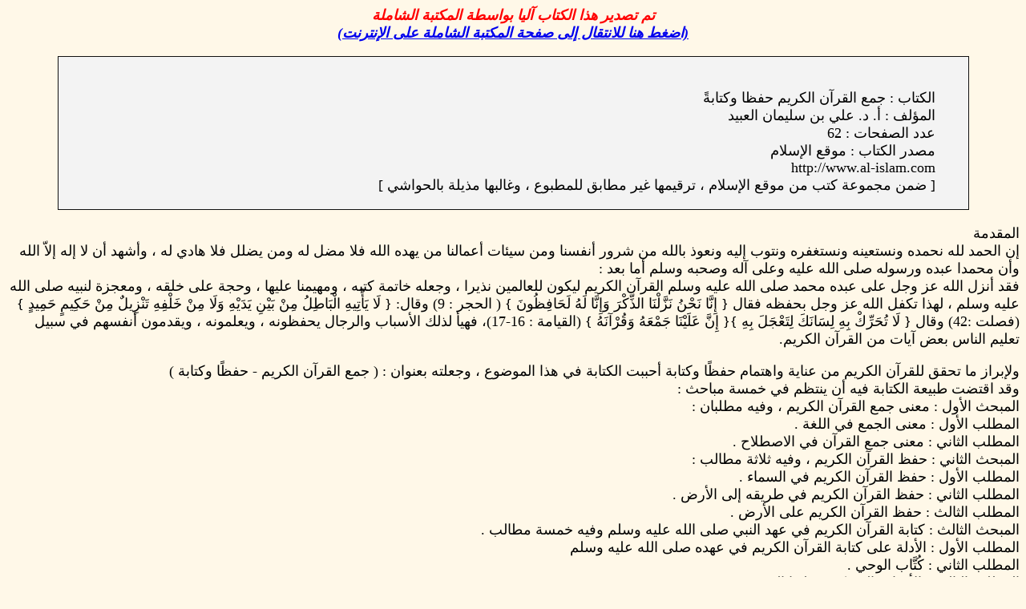

--- FILE ---
content_type: text/html
request_url: https://noor.kalemasawaa.com/books/gam3_book.html
body_size: 70566
content:
<html dir="rtl"><head><title>������� ������� - ��� ������ ������ ���� ������</title><meta name="Maktaba Shamela" contents="http://www.waqfeya.net/shamela"<meta http-equiv="content-type" content="text/html ; charset=windows-1256"<meta http-equiv="content-language" content="ar-sa"></head><body bgcolor="#FFF8E8"><font face="simplified arabic" size="4"><font color ="red"><p align="center"><B><I>�� ����� ��� ������ ���� ������ ������� ������� <br><a target="_blank" href="http://www.waqfeya.net/shamela">(���� ��� �������� ��� ���� ������� ������� ��� ��������)</a></I></B></font></p><table align="center" border=1 bordercolor="#111111" style="border-collapse: collapse" width="90%" bgcolor="#F3F3F3"><tr><td><font face="Simplified arabic" size=4><br><blockquote>������ : ��� ������ ������ ���� �������<br>������ : �. �. ��� �� ������ ������<br>��� ������� : 62<br>���� ������ : ���� �������<br>http://www.al-islam.com<br>[ ��� ������ ��� �� ���� ������� � ������� ��� ����� ������� � ������� ����� �������� ]<p></td></tr></table><p>�������<br>�� ����� ��� ����� �������� �������� ����� ���� ����� ����� �� ���� ������ ��� ����� ������� �� ���� ���� ��� ��� �� ��� ���� ��� ���� �� � ����� �� �� ��� ���� ���� ��� ����� ���� ������ ��� ���� ���� ���� ��� ����� ���� ��� ��� :<br>��� ���� ���� �� ��� ��� ���� ���� ��� ���� ���� ���� ������ ������ ����� �������� ����� � ����� ����� ���� � ������� ����� � ���� ��� ���� � ������ ����� ��� ���� ���� ���� � ���� ���� ���� �� ��� ����� ���� { ������ ������ ���������� ��������� �������� ���� ������������ } ( ����� : 9) ����: { ��� ��������� ���������� ���� ������ �������� ����� ���� �������� ��������� ���� ������� ������� } (���� :42) ���� { ��� ��������� ���� ��������� ���������� ���� }{ ����� ��������� �������� ����������� } (������� : 16-17)� ���� ���� ������� ������� ������� � �������� � ������� ������ �� ���� ����� ����� ��� ���� �� ������ ������.<p>������� �� ���� ������ ������ �� ����� ������� ����� ������ ����� ������� �� ��� ������� � ������ ������ : ( ��� ������ ������ - ����� ������ )<br>��� ����� ����� ������� ��� �� ����� �� ���� ����� :<br>������ ����� : ���� ��� ������ ������ � ���� ������ :<br>������ ����� : ���� ����� �� ����� .<br>������ ������ : ���� ��� ������ �� �������� .<br>������ ������ : ��� ������ ������ � ���� ����� ����� :<br>������ ����� : ��� ������ ������ �� ������ .<br>������ ������ : ��� ������ ������ �� ����� ��� ����� .<br>������ ������ : ��� ������ ������ ��� ����� .<br>������ ������ : ����� ������ ������ �� ��� ����� ��� ���� ���� ���� ���� ���� ����� .<br>������ ����� : ������ ��� ����� ������ ������ �� ���� ��� ���� ���� ����<br>������ ������ : ������� ����� .<br>������ ������ : ������� ���� ��� ����� ����� .<br>������ ������ : ����� ���� ��� ����� ������ ������ �� ���� ��� ���� ���� ���� .<br>������ ������ : ����� �� ��� ��� ������ ������ �� ���� ���� �� ���� ��� ���� ���� ���� .<p>������ ������ : ��� ������ ������ �� ��� ��� ��� ������ ��� ���� ��� ���� ���� ����� .<br>������ ����� : ����� ������� ������� ������ .<br>������ ������ : ��� ���� ��� ��� �� ��� ��� ��� ���� ����� ���� ������ .<br>������ ������ : ��� ��� ������ ������ �� ��� ��� ��� ������ ��� ���� ��� .<br>������ ������ : ��� ������ ��� �� ���� ��� ���� ��� .<br>������ ������ : ���� ��� ������ ������ �� ��� ��� ��� ������ ��� ���� ��� .<br>������ ������: ��� ��� ������ ������ �� ��� ��� ��� ������ ��� ���� ��� .<br>������ ������ : ���� ��� ������ ������ �� ��� ��� ��� ������ ��� ���� ��� .<br>������ ������ : ������ ������� .<br>������ ������ : ��� ��� ������ .<br>������ ������ : ��� ������ ������ �� ��� ����� �� ���� ��� ���� ��� ���� ��� ����� .<br>������ ����� : ���� ����� .<br>������ ������ : ��� ��� ������ �� ��� ����� �� ���� ��� ���� ��� .<br>������ ������ : ���� ��� ������ ������ �� ��� ����� ��� ���� ��� .<br>������ ������ : ��� ����� �� ���� ������� �������� .<br>������ ������ : ��� ������ �������� ������ � ���� ������� �� ��� .<p>������ ������ : ��� ��� ������� .<br>����� ���� �� ����� ������ ����� ������ � ��� ���� �� � ��� ���� �� ������� ������ �������� � ���� ���� ���� ��� ����� ���� ���� ��� ����� ���� .<br>��� �� ������ ������<p>������ �����<br>���� ��� ������ ������<br>������ ����� : ���� ����� �� ����� .<br>������� : ���� ����� &quot;�����&quot; � ���� : ��� ����� ����� ���� .<br>��� ������� ������� ��� 393�� : ( ������ ������ : ����� ����� � �������� : ���� ������ �� ���� ����� ��� �� ���� ������ ������ ) (1)<br>���� ������ ��������� ������� ��� 502�� : ( ����� : �� ����� ������ ������ �� ��� � ���� : ����� ������ ) (2)<br>���� ��� ����� ������� ��� 711�� : ( ������ ������ �� �� ����� ����� ���� � ������� ����� : ����� �� �� ���� � ����� ����� : ��� ��� �� �� ���� ����� � ������� ����� : ������� ���� �� ���� ����� ) (3)<br>���� ������� ����� ������� ��� 817�� : ( ����� : ����� ������������ ) (4)<br>������ �� ��� ������� �� ������ ���� &quot;�����&quot; ��� ��� ����� ��������� �������� � ��� ������� ���� ����� �������� �������� �� .<br>_________<br>(1) ������ ������� �3 - � 1199 ���� ���ڻ<br>(2) �������� ������ � 96 .<br>(3) ���� ����� ���� ����� �8 - � 53 ���� ���ڻ<br>(4) ����� ������� ������ �1 � 528 ���� ���ڻ .<p>������ ������ : ���� ��� ������ �� �������� .<br>��� ������ ������ ���� �� ���� ������ ��� ������ :<br>������ : ���� ����� ���� �� ������ �� ��� ��� � ���� �� ���� ����� { ����� ��������� �������� ����������� } (�������: 17) �� : ���� �� ���� � ������ ������ �� ����� (1) ��� ��� � �� ��� ���� �� ���� - ��� ���� ��� - ��� ��� : &quot; ����� ������ ������ ����� �� ���� � ���� ���� ���� ��� ���� ���� ����: ��� ���� �� ���� ���� ������ ��� ����� � ������ �� ��ѡ ����: ���� ������ �� ���� ������ ��� : ������ �� ���� � ��� : ���� ������ �� ���� ������� ���: ������ �� ��ڡ ���: ���� ������ �� ���� ������ ���� � (2) ����� ���� : ���� ������ �� : ����� �� ��� ��� .<br>���� ����� : &quot; ������� ������ &quot; �� : ����� .<br>������ : ���� ����� ������ � ���� �� �� ��� �� ������ ���� ����� ������� �� ��� ��� ������ ������ �� ��� ��� ��� ������ - ��� ���� ��� - ���� ��� ��� :<br>��� ��� �� ������ ���� ��� - ��� ���� ����� : ( ���� ��� �� ���� ���� ������ )<br>_________<br>(1) ���� ������ �6 - � 269 .<br>(2) ������ ����� ��� ���� �� ���� ����� ������ � ��� �� �� ����� ���� ������ � ��� ��� ���� �1 - � 428 .<p>���� ��� ��� ������ ���� �� ���� - ��� ���� ����� : ( ����� ������ ������ ) �� : ����� ��� .<br>���� ��� �� ���� - ��� ���� ��� - : ( ������ ������ ����� �� ����� ������� ����� ������ ) (1)<br>���� ����� ��� ���� ����� ������ ������ � ����� ���� ���� ����� ����� ��� �������� :<br>����� : ������ .<br>������ : ������ .<br>������ ����� ( ������ ) ����� ��� ���� �� ���� ������ ����� � ��� ����� �� ������ . ������� : ��� ���� �� ����� &quot;���&quot; ����� ��� � ��� ����� ������� � ��� ��� ��� ���� �� ��� { ����� �������� ������������ ���� ������ ���� ������� �������� �������� } (�� :114) ��: �� ���� ������ ������ ��� �� ����� ����� �� ������ . ����� ����� { ����� ������� ��������� ����� ���������� } (������� : 78 ) �� : ����� ������ �� ��� ����� ������ �������� ������� ���.<br>_________<br>(1) ������ ����� ������� �� ���� ����� ������ � ��� ��� ������ . ���� ������� �6 - � 98<p>��� �������� (1) ������ �� ��� ����� : ( ���� : ���� ������ � ��� �� &quot;�������&quot; �� ������ � ����� ������� ������� � ���� ���� ����� { ����� ��������� �������� ����������� }{ ������� ����������� ���������� ��������� } (�������: 17 �18) �� : ������ � ������� : ����� ���� ������ . ���� ���� ��� ���� �� ���� ���� ����� �� ���� ��� ���� ����� :<br>������� ������ ������ ������ �� ... ��������� ������ ������ ������<br>(2) �� : ����� . ����� : ��� ����� � ��� ��� � ���� ����� ������ (3)<br>������ ������ (������) ����� ��� ���� �� ���� ������ ������ ��� ����� �� �����ѡ ������� �� ����� ���ѡ �� ��� ������� ��� �����. (4)<br>��� ������� ������� ��� 643�� &quot; ��� ������ - �� ������ - �����ȡ ��� ���� � ��� �������� ����� ���� : ��� ��� ��� ������ ����� ��� ��� � �������� ��� ���� � �� : ������� (5) .<br>���� ������� ���� ���� : ���� �� ������ ����� ���� ����� ������� � ��� ���� �� ������ ����� ���� ����� �������� � ����� ��������� �� ����� ����� ������� ������ ���� .<br>_________<br>(1) �� ��� �� ���� ��������� ���� ���� ������� ��� ��� ��� 207�� � ���� �������� 7: 56<br>(2) ������ : ���� ����� ������ ���� � ���� ����� ���� � 469 .<br>(3) ���� ���� �� ���� ��� ����� ������ �. ����� � 45 .<br>(4) ���� �������� � 423 .<br>(5) ���� ������ �1 � 28 .<p>��� ������ ����� ������� ����� ��� �� �� ��� ������� ����� �� ������ �� �� ���� ���� � ���� ��� ��� ���� �� ������ ������� ����� ... ��� ��� ��� ���� ���� ��� ����� ����� ������ ���� �� ������� � ������� ����� ���� ��� ��� � ��� ����� ���� ��� ����� ��� ��� � ��� ��� ��� ������ ���� ��� ����� �� �� ��� ������ �������� ������ ��������. (1)<br>_________<br>(1) ����� ������ � 12� 13<p>���� ����� �������� �� ���� ������ �� ����� ��� ������ ������ ��� ������ ���� ����� ��� ������ ������ �� ��� ����� ��� ���� ���� ���� ����� �� ��� ��� ��� ������ ��� ���� ��� � ����� �� ��� ����� �� ���� ��� ���� ��� � ������� ������ ����� ������ � ������ ����� ����� �������� ��� �� ��� ����� ��� ���� �� ��� ����� ��� ���� ���� ���� ���� �� ���� �� ��� ��� ������� ��� ������� �������� ��� ����� . ���� ���� �� ��� ��� ��� ������ ��� ���� ��� ���� �� ����� ������ ������ �� ���� ���� ����� ������ ���� ����� . ���� ���� �� ��� ����� �� ���� ��� ���� ��� ���� �� ��� ������ ���� ��� �� ��� ��� ��� ��� ���� ��� ������ ������ . �������� �������� - �� ��� ���� - ��� ������� �� ������� ������� :<p>������ ������<br>��� ������ ������<br>������ ����� : ��� ������ ������ �� ������ .<br>��� ��� ���� ���� �� ��� ������ �������� ��� �� ��� �� ������ ��� ����� ���� ����� ������ ����� ���� ����� ��� ��� ������� ���� ���� ���� : { ����� �������� ����������� ���������� }{ ��������� �������� ���� ����������� ������� }{ ������� ��������� ������� }{ ��� ������� ��������� }{ ��� ��������� ������ ��������������� }{ ��������� ���� ����� ������������� } ( ������� : 75� 80)<br>���� �� ��� { ��� ������ ����������� }{ ����������� ����������� }{ ��������� �������� }{ ������� �������� } (��� : 13� 16 ). ��� �� ����� ������� � ���� ����� �� ������ � �� ���� ���� ���� �������� �������� � ��� ���� �� ������ ���� �������� ������� � ��� ��� ���� ����� � ��� ����� ��� (1) ��������� �� ��� ��� ������ � ���� ��� ���� ���� � ����� ��� �� �������� �������� � ����� ���� ����� ���� ����� ������ ����� ����� ������ �� ���� ����� { ���� ���� ������� ������� }{ ��� ������ ��������� } ( ������ : 21� 22 ).<br>_________<br>(1) ���� ����� ������ ���� ����� 5 : 587 .<p>������ ������ : ��� ������ ������ �� ����� ��� �����<br>��� ���� �� ��� ������ ������ ��� �� ����� ��� ����� ���� �� ��� ���� � ��� ������� ������� ���� ���� � ��� ���� ��� ���� � ��� ����� { ����� ����������� ���� ������������� }{ ����� ��������� ������ ����� �������������� } (������� : 210� 211 )� ����� ����� ������� ������� ��� �������� (1) �������� �� �������� ���� ���� ����� ����� ���� ���� ������ � ������ ������ �������� �� �������� � ��������� ���� ���� ����� �� ���� ������ ����� .<br>_________<br>(1) ���� ����� ������ 5 : 586 .<p>��� ����� { �������� ��������� ���������� �������������� �������� ������� �������� ��������� }{ �������� ������ �������� ������� ��������� ���������� ������ ���������� ������ ������ ���� �������� ������� }{ �������� ��� ������� ������� ������� ������ ��� ��������� ���� ������� ������ ��������� ������� } (����: 8- 10 ) ���� �� ��� { ��������� ���� ����� ��������� ������� }{ ��� ������������� ����� ��������� ���������� ������������� ���� ����� ������� }{ �������� �������� ������� ������� }{ ������ ���� ������ ����������� ������������ ������� ������� } (������� : 7- 10)<br>��� ��� ���� �� ��� ������ ������ ��� �� ������ � ���� ����� ���ǡ ���� ����� ��� ����� . ��� �� ������ ��� �� ������ ������ :<p>������ ������ : ��� ������ ������ ��� ����� .<br>��� ��� ���� �� ��� ������ ������ ��� ����� ������ ���� ���� ��� ���� ���� ���� ���� ������� ����� ��������� � ����� ��� ��� � ���� �� ��� ���� � ����� ���� ����� �������� ��� ��� ����� ���� :<br>1- ���� ����� { ��� ��������� ���� ��������� ���������� ���� }{ ����� ��������� �������� ����������� }{ ������� ����������� ���������� ��������� }{ ����� ����� ��������� ��������� } (������� : 16 - 19). ���� ��� ���� ���� ���� ��� ���� ������ ���� ����� ������ ����� � ������ �� ��� ��� .<br>* ���� : ��� ���� �� ������ ��� ������ � ������ ����� ������ �����.<br>* ���� ���� ��� ��� ���� ���� ���� �� ����� � �� ����� ��� ��� .<br>* ���� : ���� �� ������ .<br>* ���� : �� ��� ���� .<br>��� ��� ��� - ��� ��� ��� ������� - &quot;��� ��� �� ���� �����&quot; (1) .<br>_________<br>(1) ��� ������ �8 - � 524 .<p>���� ��� �� ����� ��� ������ �� ����� ������� ����� �� ���� �� ��� ����� ��� ��� ���� �� ���� �� ���� ����� { ��� ��������� ���� ��������� } ��� : ���� ��� ���� : &quot;��� ���� ����� ��� ������� ���� � ���� �� : { ��� ��������� ���� ��������� } ������ �� ����������� ��� { ����� ��������� �������� ����������� } �� ����� �� ���� { ����������� } �� ��������� { ������� ����������� } ���� : ������� ���� { ���������� ��������� }{ ����� ����� ��������� ��������� } �� ��������� ��� �����&quot; (1)<br>_________<br>(1) ����� ����� ������� �� ���� ������� � ����� ���� ������� � ��� (�� ����� ���� ������) ���� ������� �6 - �76<p>����� ������� ���� �� ���� �� ��� ����� �� ���� �� ���� �� ��� ���� �� ���� { ��� ��������� ���� ��������� ���������� ���� } ��� : &quot;��� ���� ���� ��� ���� ���� ���� ��� ��� ����� ���� ������ � ���� ��� ���� �� ����� ������ � ����� ���� � ���� ������� ��� ����� ���� ����� ���� �� { ��� �������� �������� ������������ } : { ��� ��������� ���� ��������� ���������� ���� }{ ����� ��������� �������� ����������� } ��� : ����� �� ��������� �� ���� ������ { ������� ����������� ���������� ��������� } ���� ������� ������ { ����� ����� ��������� ��������� } ����� �� ����� ������ . ��� : ���� ��� ���� ����� �������� � ���� ��� �������� ��� ���� ����&quot; (1) .<br>��� ��� ��� ������ ��� ���� ���� ������ ���� ������ : ���� � ����ǡ ����� � ������ � ��� ��� ������ ��� ���� ���� ���� ������ �������� �� ������ � ���� ���� ���� ���� ��� �� ���� ����� ���� �� �� ���� ������ ���� � ������ ��� ����� ����� ��������� .<br>_________<br>(1) ����� ����� ������� �� ���� ������� � ����� ���� ������� � ��� (���� ������ ����� �����) . ���� ������� �6 - �76 � 77 .<p>2- ���� ����� { ������������ ����� ������� } ( ������ : 6) ��� ���� ���� �� ��� ����� ���� ��� ���� ���� ���� ���� ���� ������� ������ ���� ���� �� ��� ���� �� ����� ��� .<br>3- ��� ����� ��� ���� ���� ���� ��� ��� ������ ������ �������� �� �� ������ � ���� ���� ����� ������ ���� ������ �� ������ ������ � ������� � ������ ������� � ��� ����� ����� ��������� �� ���� ������ ������� ���� ���� ����� ������ { ����������� ������������� }{ ���� ��������� ������ �������� }{ �������� ���� ������� ������ �������� }{ ���� ���� �������� ��������� ���������� ���������� } ( ������ :1 - 4)<br>4- ������ ����� ���� ������ ������ ������ ��� ���� ���� ���� ��� ���� ���� �� ��� ����� ��� ���� ���� ���� ����� ����� �� ���� ��� �� ���� ��� ��� � ��� ����� - ���� ������ - �� ���� ������ ������ ��� ���� ���� ���� ������ � �� ��� ����� ����� ��� ���� ���� ���� ��� ����� ���� ������ �� �� ��� ��� ��� ����� ���� ��� ����� ��� ���� ���� ���� �� � ������� ����� ���� ������ ���� ��� �� ���� �� .<p>���� ������� �� ��� ���� ��� ���� ����� ��� : � ��� ����� ��� ���� ���� ���� ����� ����� ������ � ����� �� ���� �� ��� ����� � ��� ����� ��� ����� �� �� ���� �� ��� ����� ��� ����� � �������� ���� ����� ���� ��� ���� ���� ���� ������� � ���� ���� ������ ��� ����� ������ �� ����� ������� � (1)<br>������ ��� ��� ����� ��� ���� ���� ���� ����� ����� ������� ����� ��� ��� �� ���� ������� : ��� ����� �� ����� ��� ���� ���� � �� ����� ����� ������ : � ����� ����� ������� ��� ���� ���� ���� �� ����� �������� ������� ���� ��� � ������ ������ ����� ����� � ��� ������ ���� ��� ���� � . (2)<br>����� ������� �� ��� ����� ��� : � ��� ������� ��� ����� ��� ���� ���� ���� ������ �� ��� ���� � ����� ���� ����� �� ����� ���� ��� � ���� ����� ���� ��� ���� � ������ ����� �� ����� ���� ��� � . (3)<br>5- ����� ����� ��� ���� ���� ���� ������ ����� :<br>_________<br>(1) ������ ����� ������� �� ���� ����� ������ � ��� ��� ����� ���� ������ ��� ����� ��� ���� ���� ����. ���� ������� �6 - �101� 102 .<br>(2) ���� ������� �6 - � 101 �� ���� ����� ������ � ��� ��� ����� ���� ������ ��� ����� ��� ���� ���� ���� .<br>(3) ������ ����� ������� �� ���� ����� ������ � ��� ��� ����� ���� ������ ��� ����� ��� ���� ���� ����. ���� ������� �6 - � 102 .<p>��� ���� ����� ��� ���� ���� ���� ����� �������� ������ ����� � ����� ���� �� ��� ��� ����� ��� ����� ��� ��� � �� : ����� ����� � �� ������ ���� ������� ����� . ��� ��� ����� { ���������� ����������� ������������ ����� �������� ����� ������ �������������� ���������� } (������� : 106 )<br>����� ������� �� ��� ���� �� ����� ��� ���� ��� ��� ��� : &quot;����� ��� ������ �� �� ����� ���� ��� ���� ���� ���� ���� ������ ����&quot;. (1)<br>����� ��� ��� ��� : � ��� �� ���� ���� ��� ���� ���� ���� ��������� ���� ��������� � ���� ���������� �� ���� � (2)<br>����� ������ ���� �� ��� ��� ��� ���� ����� ��� : � ��� ���� ���� ��� ���� ���� ���� ������ ������ � ���� ���� ����� ������ ��� ������ ��� � . (3)<br>����� ���� �� ��� ���� ��� ���� ����� ��� ��� � ��� ���� ���� ��� ���� ���� ���� ����������� ������ ��� ���������� ������ �� ������ � ��� ����� ��� ����� � ��� ���������� ������ � . (4)<br>_________<br>(1) ����� ����� ������� �� ���� ����� ������ � ��� ������ �� ����� ����� ��� ���� ���� ���� . ���� ������� �6 - �102 .<br>(2) ����� ����� ������� �� ���� ������� ����� ���� ��������� ���� ������� �6 - �77 .<br>(3) ������ ����� ������ ���� �� ����� �2 - �157 .<br>(4) ������ ����� ���� �� ���� ������ � ��� ������ �� ������ . ���� ���� �1 -�302 � 303 � ��� 60 .<p>����� ������� �� ���� �� ��� ���� ��� : � ��� ���� ���� ��� ���� ���� ���� ����������� ��������� �� ������ ��� ����������� ������ �� ������ � . (1)<br>����� ������ �� ��� ��� ������ ������ ��� : &quot;����� ����� ����� �������� : ���� �������� �� ����� ��� ���� ���� ���� � ������ ��� ������� ��� ���� �� ���������� ��� ������ ��� ���� �� ����� � �������� ������ ������ �����&quot;. (2)<br>���� ������� ����� ���� ����� ��� ��� ����� �� ����� ��� ������ ������ ������ ������ �� �� ���� ���� ��� ���� ���� ���� ���� ��� �� ���� ��� .<br>���� ������� �� ��� �� ������ ��� ���� ��� ��� : ��� ��� ����� �� �� ������� �� ��� ���� �� ��� - ��� �� ����� ������� - ���� ������� ������� ��� ���� ���� ��� ���� ���� ���� ���� ���� ����� ���� � ���� ����� ����� ���� ��� ����� �� ����� ����� � ���� ��� ���� ��� ���. (3)<br>_________<br>(1) ������ ����� ������� �� ���� ������ ������ � ��� �� ��� �� ������ ���� ���� . ���� ������� �2 - �51 .<br>(2) ������ ����� ������ �� ������ �1 - �36 � ������� ���� ����� �� ������ �5 -� 410 .<br>(3) ������ ����� ������� �� ���� ����� � ��� ������� �� ����� � ���� ������� �1 - �31<p>���� �� ����� ��� �� ��� ������ �� ��� ����� ���� ���� ��� ���� ���� ���� � ������ ������ ��� ����� ��� ���� ���� ���� ������ �������� ���� � � �� ��� ����� ��� ���� ��� ��� : ��� �� ����� ��� ���� ���� ���� : &quot;���� ���� � ���� : ���� ���� ����� ���� � ��� : ���� ��� �� ����� �� ���� � ����� ���� ���� ������ ��� ���� { �������� ����� ������� ���� ����� ������� ��������� ��������� ���� ����� ��������� �������� } (������ : 41) ��� : ���� � ���� ����� ������ � (1) ���� ����� ��� ���� ���� ���� ����� ������ ������ ��� ������ ������ ������ ���� ���� ���� ���� �� ������ ������� ���� �������� .<br>_________<br>(1) ������ ����� ������� �� ���� ������� � ����� ���� ������ ��� ( ���� ��� ���� �� �� ��� ����� ����� �� ��� ����� ����� ) ���� ������� �5 - �180 .<p>���� �� ���� ������ ���� �� ���� � ������ ������� �������� ������ �� ������ ���� ����� � �� ��� ������ ��� ���� ���� ���� ���� �� ����� ���� ��� ��� ������ ������ ��� ������ ������ � ���� ���� ��� ������ ������� � ��� �� ������ ������� ���� ���� ���� �� ������ �� ���� ���� ��� � ���� ��� �� ��� �� ����� ������� �� ��� �� ��� ��� : � ��� ������� ��� ���� ���� ���� ������ ����� : ���� �� ���� ����� ��� ������� ��� ���� ���� ���� � ���� : �� �� �� ������ �� ���� � ���� ���: ������ǡ ���: ����� ���� � ��� �� ��� � ���: ����� ��� ����� �� ���ϡ ������� �� ���� : �� ��� �� ������ � ��� : ��� ���� � ��� ��� ������� ��� ��� �� ������ � (1)<br>���� ���� ��� ���� ������ �� ��� ������ ��� ���� ���� ���� ��� ��� ���� �� ��� ����� (2) �������� �� &quot;���� ������&quot; ����� ���� � ��� ��� ���� ��� ������� �� ��� ��� ��� ������ ��� ���� ��� ����� ����� .<br>_________<br>(1) ������ ����� ������� �� ���� ����� ������ � ��� ����� �� ���� ������ ����� . ���� ������� �6 - �108 .<br>(2) ��� ����� : ���� �� ���� ���� ��� ��� ������ � ����� ��� ������� �� (���� ������) ����� ��� ����� ������ � ����� ��� ��� ������ �� �� ���� ��� 4�� . ���� ����� �� ���� ������� ���� ������ ������ � ��� ����� ������ �4 - �35 .<p>���� ��� ���� �� ����� &quot;��������&quot; ���� ����� �� ������ ����� ����� ��� ���� ���� ���� � ���� ����� �� ��������� � ������ �� ������� � ���� ����� ����� ��� ���� ���� ���� (1)<br>������ �� ��� �� ���� �� ��� ��� ������ ��� ����� ������ ���� ���� ��� ���� ���� ���� � �� ������ ����� ���� ����� ��������� ����� �������� ��� ��� � ���� �� ���� ����� ���� - ��� ���� ���� �� ��� ����� - �� ��� :<br>1. ���� ������ ������ ����� ������ �� ���� � ����� �� ������ � �� ������ ���� ������� � ��� ���� ��� ����� ������� � ���� ������� �������� ���� ������� �� ������ ��� ����� � ��� ��� ����� ������ ��� ���� ���� ���� ������ ��� ����� � ��� ����� �� ��� ��� ��� ������ ��� ������� �� ������� � ���� ������ ������ ������ �� ������ ������ � ������� �� ����� ��� ��� �������� ���� ��� ����� ������ �� ���� �������� ��������� ��� ������. (2)<br>_________<br>(1) ���� ���� �� ������ ������ � 40� 41 � �������� �� ���� ������ �1 - � 242 � �������� �� ���� ������ �1 - � 248 ����� ������� .<br>(2) ���� : ���� ��� ������ ������ �34 � ������ ��� ����� ������ ������ �� ����� �������� �28� 36 .<p>2. ����� ����� ������ ������ �� ������ ���� ���� �� ���� � ��� �� ���� � ��� ����� ������ ��� ��� ������ ������ ����� ��� ������� . ���� ���� �� ����� �� ����� ��� ���� ��� ��� : � ���� �� ����� ��� ���� ���� ���� ��� ���� � ������ ������ � ���� : ���� ��� ������ � �� ��� � ���� : ���� ��� �� ���� � ���� � ���� : ���� ��� � �� ����� ������ ������ � �� ����� �� ����� ������ ���� ������ � ��� ����� ���� ���� ����� ��� � ���� ���� ����� ��� � ���� �� ����� ���� � �� ��� ... � (1)<br>3. ������ ������ ������ ���������� � ��� ����� �� ����� ���� ������ �� �������� : ������� � ������� � ������� � ����̡ ������� �� ��������� ������ ������� �������� � ������� �� ���� ���� ������ � ��� �� �� �������� ������� �������. (2)<br>4. ������� �� ����� ������ ������ ����� ������ ������� � ��� ��� ��� �� ������ ���� � ��� ������ ���� ���� ��� ���� ���� ���� ��� ���� �� �� ���� ��� ��� :<br>_________<br>(1) ������ ����� ���� �� ����� � ���� ������ � ��� ������� ����� ������� �� ���� ����� . ���� ���� �1 - �536 .<br>(2) ���� ����� ��� ����� ������ ������ �� ����� �������� �28� 29 .<p>���� ����� { ����� ��������� ��������� ������� ������� ����������� ���������� ������������ ������ ������������� ������ ������������� ��������� ��������� ���� ������� }{ ��������������� ����������� ������������� ���� �������� } (���� : 29-30) ����� ����� �� ������ ������ �� ���� ���� ��� ���� ���� ���� ��� ��� : � ���� ���� �� ��� �� ���� ������ ����� �� ������ ������ ���� �� ������ �������� � ���� ���� ���� ��� ���� ������ ���� ���� ��� ���� � . (1)<br>����� ��� ���� ���� ���� ���� ���� ����� ��� ���� ���� ���� : ��� ���� ���� ��� ���� ���� ���� : � ������ ������� �� ������ ������ �����ɡ ����� ���� ������ ������� ��� � ��� ���� ��� � �� ����� � (2)<br>����� ��� ���� ���� ���� ���� ���� ����� �� ���� ��� ���� ��� �� ����� ��� ���� ���� ���� ��� ��� : � ����� �� ���� ������ ����� � (3) .<br>����� ��� ���� ���� ���� ���� ���� ��� ���� ������� �� ����� ��� ���� ���� ���� ��� ��� : � ������� ������ ������ ���� ���� ��� ����� ��������� (4) �� ����� �� ����� � . (5)<br>_________<br>(1) ������ ����� ������� �� ���� ����� ������ � ��� ��� 25 � ��� ������� �5 - �184 � ������� �� ���� ����� ������ � ��� ���� ���� ��� ���� ������ ��� ������� �2 - �317 .<br>(2) ������ ����� ���� �� ���� ���� ��������� ������ ��� ������ ������� ����� ������ ��� . ���� ���� �1 - �549 .<br>(3) ������ ����� ������� �� ���� ����� ������ . ��� ����� �� ���� ������ ����� ���� ������� �6 - �108 .<br>(4) ����� : �� ����� .<br>(5) ����� : �� ����� �������� ������� � ��� ����� ���� ��� �� ���� ������ . ������� ����� ������� �� ���� ����� ������ � ��� ������� ������ ������� . ���� ������� �6 - �109� 110 .<p>5. ����� ��� ������ ������ ������� � ���� �� ���� ���� ��� ���� �� ��� ��� ��� ������ ������ � ����� �� ��� ���� ����� �� ���� ��� ��� � ���� ��� �� ��� { ������ ������ ���������� ��������� �������� ���� ������������ } (����� ����� 9 ) .<br>��� ��� ���� { �������� ���������� ���������� ���������� ������ ���� ��������� } (���� ����� : 17 � 22 � 32 � 40)<p>������ ����� : ������ ��� ����� ������ ������ �� ���� ��� ���� ���� ���� :<br>��� ���� ���� ����� ��� ��� ����� ������ ������ �� ���� ��� ���� ���� ���� �������� ������ ������� ���� ���� �� ��� :<br>1. ����� ��� ������ ��� ������ ������ �� ����� ��� �� ������ ������ � ��� ��� ���� ����� { ������ ���������� ��� ������ ����� } ( ������ : 2 .)<br>������� ��� ��� �� ������ �����. (1)<br>2. �� ������� �� ������ ������� ������ ������ ��� ��� �� ��� { ������� ���� ������� ������� ������� ����������� }{ ������ ������ ��������� } (������ ������� 2 �3 ).<br>��� ����� ������ �� ������ ������ ������� : &quot;����� �� ����� ��� ����ɡ ��� ��� �������&quot;. (2)<br>3. �� ��� �� �������� ������ ��� ���� ������ ������ ������ �� ��� ����� ��� ���� ���� ���� ��� ��� :<br>* �� ���� ������� ����� �� ��� ��� ��� ���� ����� � �� ���� ���� ��� ���� ���� ���� ��� �� ������� ������� ��� ��� ����� � . (3)<br>* ��� ��� ����� �� ���� ���� ��� ���� ��� ���� ��� : � �� ������� ������� � ���� �� ���� �� ����� ����� �<br>_________<br>(1) ���� ���� ���� ��� ������ .<br>(2) ����� ����� ������ �32 - � 42 .<br>(3) ������ ����� ������� �� ���� ������ � ��� ����� �������� ��� ��� ����� ���� ������� �4 - �15 � ����� �� ���� ������� � ��� ����� �� ����� ������� ��� ��� ������ . ���� ���� �3 - �1490 .<p>* ��� ����� ���� �������� ���� ���� �� ���� ����� ��� ���� ���� ���� ����� �� ��� : � �� �� ������ ������� ���� ���� � . (1)<br>���� ��� �� ������� ������ ��� �� ������ ������ ��� ������ �� ���� ��� ���� ���� ���� .<br>4. ���� ��� ���� ���� ���� ������ ������ ������ � ���� ���� �� ��� ���� ������ ��� ���� ��� �� ���� ���� ��� ���� ���� ���� ��� : � �� ������ ��� � ��� ��� ��� ��� ������ ������ � (2) ���� ������ ��� ��� ��� ����� ��� ���� ���� ���� ������� ����� ��� ��� ������ (3) ��� ������ ��� ������ ��� �� ������ .<br>5. �� ����� ��� ���� ���� ���� ��� �� ������� ������ �� ����� � ���� ������ ������� ��� ����� � ���� ������� �� ������ �� ���� ��� ���� ��� ��� ��� : &quot;��� ���� { ��� ��������� ������������� ���� �������������� } (������ :95 ).<br>��� ���� ���� ��� ���� ���� ���� ���� ������ � ���� ��� �� ����� �<br>_________<br>(1) ������ ����� ���� �� ���� ������ � ��� ����� ������� ��� �� ������ � ������ �1 - �199 � �������� �� ���� ������ ��� �� ���� ��� ���� - ��� ������� �2 - �84 . ���� ���� �� ���� ����� ������ �244 .<br>(2) ������ ����� ���� �� ���� ����� � ��� ������ �� ������ � ���� ����� ����� . ���� ���� �4 - �2298<br>(3) ��� ����� ��� ���� ���� ���� ������ ������ ������ ��� ��� �� ��� ����� ���� �� ����� ������ ������ � �� ���� �� ��� ������ �������� .<p>���� ���������� ����� ���� { ������ ������ ��������� } .��� ����� ���� �� ������ ��� : &quot;��� ���� { ��� ��������� ������������� ���� �������������� } ��� ����� ��� ���� ���� ���� ����� ����ǡ ����� ���� ������ ������ �� ����ݡ ���� : ���� �� ����� �������� �� �������� ���������� �� ���� ���� ���� ����� ��� ���� ���� ���� ���� �� ����� � ����:�� ���� ���� ��� ���� � ����� ������ { ��� ��������� ������������� ���� �������������� ������ ������ ��������� ����������������� ��� ������� ������� } (1)<br>����� ��� ��� ���� �� ��� �� ���� ��� : � ��� ��� ���� ���� ��� ���� ���� ���� ���� ��� ��� ����� ���� ����� ����� ����� � (2)<br>����� ������� ����� �� ��� ��� ��� ���� �� ���� ��� ���� ����� : &quot;��� ���� ����� ����� ���� ��� ���� ���� ���� .&quot; (3)<br>���� �������� ��� ��� �� ����� ��� ���� ���� ���� ��� �� ���� ������ ����� ������� ������� ��� ����� .<br>_________<br>(1) �������� ������� ������� �� ���� ������� ����� ���� ������ � ��� �� ����� �������� �� �������� ���������� �� ���� ���� . ���� ������� �5 - �182� 183 .<br>(2) ������ ����� ��� ��� ���� �� ���� ������� �3 .<br>(3) ������ ����� ������� �� ���� ����� ������ � ��� ��� ������ . ���� ������� �6 - �98 .<p>6. ����� ����� ��� ���� ���� ���� ��������� ��� ����� ����� �� ������ ���� ���� �� ������� �� ����� � ���� ��� ��� ������ ���� ����� ������ ���� �������� ���� ���� ������� �� ���� ��� ���� �� ���� �� ����� �� ���� ��� ���� ���� ��� : � ��� ���� ���� ��� ���� ���� ���� ��� ���� ���� ������ � ���� ���� �� ����� ���� ����� � ���� ��� ��� ���� ����� ���� ��� �� ���� ���� ����� : &quot;���� ��� �� ������ ���� ���� ���� ��� ���� . ����� ���� ����� ����� : ���� ��� ����� �� ������ ���� ���� ���� ��� ���� ����� ���� ������ ����� : ���� ��� ������ �� ������ ���� ���� ���� ��� ���� � (1)<br>7. ������� ��� ���� ���� ���� ��������� ��� ������� ��� ���� ��� ���� �������� �� ��� �� ���� ��� ���: � ��� ���� ����� ��� ���� ���� ��� ���� ����� ���� ���ʡ ���: ����� ������ ��� ��� ��� ��� ����� � (2)<br>_________<br>(1) ������ ����� ���� �� ����� �1 - �57 �69 � �������� �� ���� ������� � ����� ���� ������ . ��� ������� �5 - �272 � ���� ���� �� ���� ������ � ��� �� ��� �� ��� ��� . ��� ��� ���� �1 - �268 . ������� �� �������� �2 - �221� 330 ����� ������ ������ .<br>(2) ������ ����� �������� �� ������ �2 - �544 .<p>������ ������: ������� ����� :<br>��� ����� ��� ���� ���� ���� ������� ������ �� �� ���� ���� �� �� ����� ������ ����� � ��� ������ �� ������� �� ���� ������� ������� ������ ����� (1) ������� ������� �� ������� �������� � ��� ������ ����� ��� ����� ������� ����� (2) ���� ����� �� ��� �� ����� ��� �� ��� ������� ����� ���� �� ��� �� ���� ������� ������� ������ ��� ������� � �� ��� �� ��� ������� ���� ����� ���� �� ���� ����� .<br>����� ����� ������ ������� ��� ��� ����� ��� ���� ���� ���� ���� ��� :<br>1. ��� ���� �� ��� �� ��� ����� ������ ������� ��� �� ��� ����� ��� ���� ���� ���� ���ɡ ��� �� ��� ��� ��� ���� ������� ��� ���� ���� . ��� ����� ����� ��� ���� ���� ���� ����� ������� �� ��� ����ѡ �� ���� ������� ������ ����� �� ������� ���� ��� ��� ��� ��� ���� ���� ������ ���� ������ ������� ���� ��� 36�� (3)<br>_________<br>(1) �������� ��� ������� �� ��� ������ ������ � ������ ��� ���� �� ���� �������� ������ ���� �����ɡ ���� �������� . ���� ��� .<br>(2) ���� ������� ����� �� ���� ����� ����� �1 - �29 .<br>(3) ���� : ���� ����� �325 .<p>2. ����� �� ���� �� ��� ����� ������ � ���� ������� �������� � ���� ��� ����� ��� ���� ���� ���� ������� ����� � ���� ������ : &quot;�� ���� �� ��� ��� ����� ��� ���� ���� ����&quot; . ��� ��� ���� �� ��� �� ����� ������ ��� ����� ������� ��� ��� ��� ���� ��� . ���� ��� 35�� .<br>3. ��� �� ��� ���� �� ��� ������ ������ ������� � ���� ������� �������� � ���� ��� ����� ��� ���� ���� ���� ���� ������� � ��� ��� �� ����� �� ������ ����� ����� . ���� ��� ���� ��� ��� 40�� .<br>4. ��� �� ��� �� ��� �������� ������� � ��� �� ��� ����� ��� ���� ���� ���� ��� ����� ������� � ��� ��� ���� �� ����� �� ������ ��� ���� ���� ���� �� ����� �������� ��� ��� ������ ���� ��� 30�� .<br>5. ��� �� ���� �������� ������� � ��� ���� ������ ������ ������� ��� �� ��� �� ��� ��� � ������ ������ ��� ��� ������� �� ����� ������� &quot;���� ����� ��� ���� ���� ���� (1) ���� ��� 45�� .<br>_________<br>(1) ���� ������� �6 - �99 ���� ����� ������ � ��� ���� ����� ��� ���� ���� ����<p>6. ������ �� ��� ����� ������ ������ � ��� ���� �� ����� ��� ���� ���� ���� �� ��� ��� �� ����� ����� ��� ���� � ���� ��� ��� ������ ������� ��� ��� ������ ��� ���� ���� ���� �� ������� ����� ���� ��� 60��. (1)<br>����� ��� ������� ������� ����� ���� ����� ��� ��� ������ ��� ���� ���� ���� ������ ����� �� ������ �� ����� ����� ��� ���� ���� ���� � ��� ���� ��� �� ����� �� ����� ����� � ��� ���� ����� �� ������� ����� ���� ����� ���� ��� ���� ���� ����� ������ � ���� ��� ������� ���� ������� ��� ����� �� ������ ��� ���� ���� ���� .<br>���� ��� �� ���� ������� ������� ������ ����� :<br>1) ��� ��� ������ ��� ���� ��� .<br>2) ��� �� ������ ��� ���� ��� .<br>3) ����� �� ������ ��� ���� ��� ���� ���� ��� &quot;������&quot; .<br>4) ������ �� ������ ��� ���� ��� .<br>5) ���� �� ���� �� ����� ��� ���� ��� .<br>6) ���� �� ��� �� ���� ��� ���� ��� .<br>7) ������� �� ���� ��� ���� ��� .<br>8) ���� �� ��� ��� ���� ��� .<br>9) ������ (2)<br>_________<br>(1) ���� ���� ����� � ���� ������ 9 : 19 .<br>(2) ���� ���� ����� 65 .<p>������ ������ :������� ���� ��� ����� ����� :<br>��� ���� ����� ������ ������ ���� ��� ����� ��� �� ����� � ��� ������� ���� ��� ���� :<br>1. �������� : ��� ��� ���� � ��� ������ �� ����� ��� ���� �� ���� ������� �� ����� � ��� ���� �� ��� ���� ����� . ��� ��� �� ���� : &quot;��� ��� ���� ���� ��� ���� ���� ���� ���� ������ �� ������ (1)<br>2. ������� : ��� ��� ��� � ��� ��� ���� ���� �� ��� ��� ������� (2) ��� ������� : &quot;�� ����� ���� ������ �� �����&quot;. (3) ��� ��� �� ���� ��� �� ����� ���� ������ : &quot;������ ������ ����� �� ������ �������� ������ ����� ������ (4)<br>3. ������� : ��� ��� ���� � ��� ���� ����� � ����� ������ ����� ������� �� ����� ������ (5)<br>4. �������� : ��� ��� ������ɡ ��� ����� ������� (6) ��� ��� �� ���� : ������ ������ ����� �� ����� �������. (7)<br>5. ������� : ��� ��� ��� � ��� ��� ����� ���� ���� ��� ��� ������ ����� ���� ������� (8) ��� ��� �� ���� �� ����� ��� ��� ���� : &quot;����� ������ ����� �� ������� �������� ������ ����� ������. (9)<br>���� ����� ������ ��� : ����� �������� ��������� ������. (10)<br>_________<br>(1) ������ ����� ������ ���� �� ����� �5 - �185 .<br>(2) ���� ������� �� ���� ������ ������ 4: 150 .<br>(3) ������� �� ���� ������ �1 - �207 ����� ������ ��� .<br>(4) ������ ����� ������� �� ���� ������� � ����� ���� ����� � ��� ���� (��� ����� ���� �� ������) ���� ������� �5 - �210 .<br>(5) ������� �� ���� ������ �1 - �207 .<br>(6) ���� ������ 4 : 1426 ���� ���ݻ .<br>(7) ������ ����� ������� �� ���� ����� ������ � ��� ��� ������ . ���� ������� �6 - �98 .<br>(8) ������� �� ���� ������ �1 - �207 .<br>(9) ������ ����� ��� ��� ���� �� ���� ������� - �8�9 .<br>(10) ���� ��� ������ �9 - �11 � �������� : ���� ����� ���� ���� �� ��� ������ .<p>������ ������ : ����� ���� ��� ����� ������ �� ��� ����� ��� ���� ���� ����:<br>��� �� ������ �� ������ ������ ��� �� ��� ����� ��� ���� ���� ���� � ������ �� ���� ��� ������ ������ �� ������ �� ��� ������ ��� ���� ���� ���� ���� � �� ������ ����� ���� ������� ���� ����� ������ :<br>1. �� ����� ��� ���� ���� ���� �� ����� ��� ������ ������ ���� ������� ������ ��� ��� ������ � ���� ������� ����� ���� ������ � ��������� ��� ��� ���� ���� ���� ��� .<br>2. �� ��� ����� ��� ���� ���� ���� ������ ������ ����� ��� ����� � ��� ��� ����� �� ��ݺ ����� �� ��� ������ �� ���� ����� ���ϡ ��� ��� �� ���� : &quot;��� ����� ��� ���� ���� ���� ��� ��� ������ ��� �� ���&quot; (1) .<br>3. �� ����� ������ ������ ��� ��� ����� ������ ���� ������� ��� ���� ��� ���� ������ ��� ����� .<br>_________<br>(1) ������� 1 / 164<p>4. ��� �� ��� ���� ����� � ���� ��� ���� ���� ��� ��� ����� � ������ ������ ������ ��� ��� ��� ������ �������� . �� ����� �� ����� ��� ���� ���� ���� �� ����� ��� ������ ������ ���� ��� �� ����� ������� ������ ������ ������ ���� ����� � ��� ����� ������ ������ ������ ����� ����� ��� ��� �� ��� �� ��� ���� ���� ���� ������ �� ����� ���� ������ ����� ��� ���� ���� ���� �� �� ���� ���� ���� ������ ��� ������ ��� ���� ���� ���� .<p>������ ������ : ����� �� ��� ��� ������ ������ �� ���� ���� �� ���� ��� ���� ���� ����:<br>�� ���� ������ ������ �� ���� ��� ���� ���� ���� ��� ���� ���� ������ ���� :<br>1. �� ��� ������ ����� ��� ���� ���� ���� �� ����� ���� ����� ��� ���� ���� ��� ���� ���� �� ����� � ������ ����� ���� ���� ���� - ��� ��� ������ �� ����� - �� ������ ����� ���� ������ ������ .. ����� ��� ��� ������� . ����� ������� ��� ������� ��� ������ ������ ������ ��� ����� �� ���� ���� � �� ���� ��� ������ ������ �� ������� ���� ��� ����� (1) ���� ������� : &quot;����� �� ���� �� ��� ����� ��� ���� ���� ���� ���� � ���� ���� ��� ������ �� ��� � ����� ����� ������ ��� �� ��� ���� ������ ����� ��� ���� ���� ����&quot;. (2)<br>2. �� ����� ���� ������ ������ ����� �� ��� ��� ��� ������ � �� ��� ��� �� �� �� ����� ������� ���� ������� ����� ��� ���� ���� ���� �� ���� ����� ���� ������ .<br>��� ��� ������ ����� ��� ����� ����� ������ �� ����� ������� � ����� ������ �� ���� �� ����� ������� ���� ���� ����� ���� ��� ������ �������. (3)<br>_________<br>(1) ���� ���� ���� ������ 159<br>(2) ������� �� ���� ������ �1 - �262<br>(3) ���� ��� ������ ��� ������� ������� �������� ������� �43 .<p>3. �� ����� ��� ��� �� ��� �� ������ ������ ���� ����� ��� ���� ���� ���� ����� ��ǡ ��� ��� ����� ���� ������ ��� ���� ���� ����.<br>4. ��� �� ���� �� ����� ����� �� ���� ���� ��� �� ��� �� ��� ��� ��� ������ ��� ���� ��� ��� ��� �������� �� ��� ����� ��� ���� ���� ���� ���� ���� ������� ������ ������� �����ɡ ���� ��� ������ ��� ���� ���� ���� ����� ����� �� ��� �� ��� ��� ��� ������ ��� ���� ��� �� ���� ������ ��� ��� ��� ���� ������ ������.<p>������ ����� : ����� ������� ������� ������<br>����� �������� ���� ���� ��� ���� ������� ����� ��� ������ ������ ��� ��� ������� ��������� �� ������� ����� ���� ����� ������� ������ . ���� ��� ������ ������ ����� ��� �� ���� ������� � ��� ����� ������� �� � ������� ������ ���� ��� ����� ������� ��� ��� ����� ������ ������ � ��� �������� ���� ���� ��� ������� ����� ��� ������ : ����� &quot;�� ����� ���� ������&quot; ���� ���� ���� ��� ����� - ��������� ����� ���� �� ����� �� ���� -&quot;��� ���� ������ ��� ���&quot; ���� ��� ����� : &quot;�� ��� ������ : ����� ������ ������� .&quot;) (1)<br>��� ���� ��� ��� �� ������ ��� ���� ��� ��� ��� ��� ������ ��� ���� ��� ��� ��� ����� ������ �� ������ � ���� �� ���� �� ����� ���� ����� ������ ���� ����� ���� �� ������ . ���� ���� ������ ��� ����� ����� ������ �� ��� � �� ������ ������� ��� ��� ������ ��� �� ���� ��� ���� ��� ����� ���� ������ ������ ����� ��� ��� ��� �������� ������� ������ ��� ����� �� ������� ����� � ��� �� ����� ������ �� ����� ������� ��� �� ������ ���� .<br>_________<br>(1) ���� ������� �������� �6 -� 324 � ���� ������ ��� ������� ������� �������� ������� �90 .<p>���� ����� �� ������� ����� ���� ����� �� ����� ��� ��� ���� ���� ��� ���� ���� ���� � �� ����� ���� ��� �� ��� ����� ��� ���� ���� ���� .<p>������ ������ : ��� ���� ��� ��� ������ �� ���� ��� ��� ��� ���� ����� ���� ������ :<br>���� �� ������ ������ ���� ���� ������� �� ��� ��� ������ ��� ���� ��� ���� - �� ��� ����� - �� ���� ��� ��� �� ������ ��� ���� ��� ���� ������ ������. ���� ����� �� ��� �� ��� ��� ��� ���� ��� �� �� ��� ������ ������ ��� �� ���� ���� ���� �� ����� � ���� �� ���� ��� �� �� ����� ������ ��� ���� ���� ���� �� ���� �� � ����� ��� ��� ���� : &quot;��� ���� ���� �� ����� ���� ���� ��� ���� ���� ���� ��� ��� ���� : &quot;���� ��� ��� ��� ���� � �� ��� �� ���� ����� � ������ �� ���� ���� ���� ��� ���� ���� ���� ���� ����� �� ���� ������� ��� �� ���� ������� ����� ��� ������ ������. (1)<br>���� ��� �� ������ ��� ���� ��� ��� ���� ��� ��� ����� ������ � ��� �� ��� ����� ���� � ��� ��� �� ��� ����� ������ ��� � ���� ��� : &quot;��� ��� ��� ������� ��� ��� ���� ���� ����&quot; .<br>����� �������� ����� ��� �� ��� ����� ��� ��� &quot;�� ��� ��� ��� ������� ��� ��� ���� ���� ���� ��� �� ��� ��� ��� ���� ��� ���� �����&quot; .<br>_________<br>(1) ��� ������ �9 -� 11 .<p>��� ��� ��� : &quot;��� ���� ���� ������� ��� ����� �������� ��� ��� ��� ��� ���� �� ��� ������ �� ������ ���� : ��� ��� �� ���� ���� �� ����� ������ ���� ���� ������ ������� � ������� : ��� �� ���� ��� ���� ����� �������� ������ ������ �� ����� ��� ��� ������� ������� ������ �������� ������� � ��� ��� ����� ��� ���� ���� ���� ��� �� ����� ������ � ���� �� ���� ��� ���� � ��� ���� ��� ��� ���� ������ �� ��� ������ . �� ��� : ���� ���� ������ �� ���� ��� ��� �� ��� ��� ���� ��� �� ������ ����� ����� ������ ����� ���� ��� ���� ���� ���� : � �� �� ��� ���� ��� ����� ���� �� ��� ��� � (1) ��� ��� ������ ��� ���� ���� ���� �� ��� ���� ��� ��� �������&quot;. (2)<br>��� ��� ����� �� ��� ��� ��� ��� ���� ��� �� ��� ���� �� ����� ����� ����� ��� ��� ����� ������� ����� ���� ����� ��� ������� ���� ��������� ��� � ��� ��� ��� �� ��� ���� ��� ���� ��� �� ��� ����� : &quot;���� ����� ���� �� ������� ��� ��� � �� ��� ��� ��� ��� �� ���� ��� �������. (3)<br>_________<br>(1) ������ ����� ���� �� ���� ������ ��� ���� ��� ������ ��� ��� ���� �� ���� ���� . ���� ���� �2 -�705 .<br>(2) ��� ������ �9 - �10 .<br>(3) ����� ��� ���� �� ����� ������ 155 � ���� ��� ���� �� ���� ������� �5 � ������ ��� ���� ���� ��� : ������ ���� � ����� ������ ������ (����� ������) �1 - �25 . ����� : ����� ��� ����� ������ ������ �� ����� �������� 45-47 ���� ������ �94 .<p>������ ������ : ��� ��� ������ ������ �� ��� ��� ��� ������<br>��� �������� ������� �� ��� ������ ������ �� ��� ��� ��� ������ ��� ���� ��� ��� �� ��� ���� ���� ��� ��� ������� ����� ���� ����� �� ���� ��� �� ������ ����� ����� ���������� �� ������� �� ����� � ������� ������ �� ���� ���� ��� ���� ���� �� ��� �� ���� �� �������� � ���� ���� �� ���� ��� ��� ��� ���� ��� ����� : &quot;�� ����� �� ������ ��� ������� ����� ������ � ���� ���� �� ������ ����� ������� �������� ����� ���� �� ������&quot; ����� ��� ������ �� ���� ���� ������� � ����� ����� ���� ����� ����� ��� ������. (1)<br>_________<br>(1) ���� : ����� ��� ����� ������ ������ �� ����� �������� �61 � ���� ������ �91 .<p>������ ������ : ��� ������ ��� �� ���� ��� ���� ��� :<br>��� ���� ��� ��� ������ ��� ���� ��� �� ����� ������ ���� ����� ����� ��� �� ���� ��� ���� ��� ����� ��� ������ ������ ��� ��� : &quot;��� ��� ��� � ���� � �� ����� � ��� ��� ���� ����� ����� ���� ��� ���� ���� ���� ����� ������ ������&quot; ����� ������� ��� ��� :<br>1. ��� ��� ����� ��� ������ �������� � ����� ���� ��� ���� ��� � ���� �� ���� ������ ����� ����� .<br>2. ��� ���� ��� ���� ������ � ����� ���� ��� ����� � ���� �� ��� �� ���� ��� �� ��� .<br>3. ��� ��� ���� �� ���� �� ����� ���� ����� �� ����� ��� ���� �� ���� ���� ���� �� �� � ��� ������ �� ����� ������ �������� ��� ���: &quot;�� ���� �� ������ ��� ��� �� ������ �� ��� ���� ���� ��� ����� �� �� ��� ������&quot; .<br>4. ��� ��� ���� ����� ����� ���� ��� ���� ���� ���� � ����� ������� ������� ������� ��������� ���� �� ��� ���� ������ ��� ���� ���� ���� ����� ��� ���� .<br>��� �� ���� ��� ��� ������ ��� ���� ��� � ����� �� ���� ��� ��� :<br>* ��� ��� ���� ���� .<p>* ����� ������ ������� ������ � ��� ��� ���� &quot;��� ��� ��� ������ ������ : ��� ��� �� ���� ��� ���� ���� ��� ���� ���� ���� �� ����� ���� ����� ���� ��� ����� � ����� ���� ��� ������� ����� ��� �� ���� � ���� ����� ����� ���� ��� ���� ���� ���� � ������ ���� � ���� ������ ������� � ���� ���� ����� ��� ��� ��� � ����� ������ ��� ��� ���� �� ���� � ����� ����� ����� ������� � ��� ���� ���� ������ (1)<br>_________<br>(1) ������ ������ �96 .<p>������ ������ : ���� ��� ������ ������ �� ��� ��� ��� ������<br>����� ����� ������� ��� ��� ������ ��� ���� ��� ���� ������ ������ � ��� ��� �� ������ ���� �� ���� ��� ���� ����� ������ ���� ������ ����� ��� ���� ���� ��������� ��� ������ ��� ��� :<br>����� : �� ��� ��� ��� ����� ��� ���� ���� ���� .<br>������ : �� ��� ������ �� ���� ������ .<br>���� ���� ��� ��� �� ���� - �� ������ ������ - ���� ����� ������� : &quot;������ ������ ����� �� ����� ������� � ����� ������&quot; .<br>����� &quot;�� ����� �������&quot; ���� ��� ������� � ����� &quot;���� ������&quot; ���� ��� ������� .<br>��� ���� ������� �� ���� �� ���� �� ������ �� ���� ��� : ��� ���� �������� �������� ��� ��� ��� � ���� �� ���� �� ������ ����� � ����� ����� ��� ��� ���� ������ � ��� ��� ��� ��� ��� ��� �� ����� � ���� ��� ��� ��� �� ��� ������ �� ������ (1)<br>����� &quot;����� ����� ��� ��� ����&quot; ��� ��� ����� ����� �������� . ����� &quot;������&quot; ��������. (2)<br>_________<br>(1) ������� �� ���� ������ �1 -�207 ����� ������ ��� .<br>(2) ���� : ��� ������ �102 . ������� �� ����� �� ���� ������ �176� 177 .<p>����� ������ ���� �� ������ ���� �� ������ ���� ��� ��� ������ �� ��� ��� . ���� ����� ��� ������ � ��� ������ ������ ��� ������ �� ���� ������� .<br>��� ������� ����� ��� �� ���� ��� ��� ��� ������ ��� ���� ���� ���� . ��� �� ��� ����� ������� �� ������ ������� � ���� ���� �� ������� ���� ����� �� �� ����� ��� �� ��� ������� ��� ��� ��� ����� ��� ���� ���� ���� �� ���� ��� ������ � �� ���� ����� . ����� ��� �� ���� ��� ��� ���� ���� ��� ���� ���� : &quot;����� ��� ��� ������ ��� ������ ������� ��� ��� �� ���� ���� �������&quot;<br>(1) ��� ��� ���� �� ����� ��� ��� ���� �� ���� �� ��� ������ �� ���� ��� : ��� ��� : &quot;�� ��� ���� �� ���� ���� ��� ���� ���� ���� ���� �� ������ ������� �� ������ ����� ��� �� ����� �������� �����ȡ ���� �� ���� �� ��� ���� ��� ���� ������&quot;. (2)<br>_________<br>(1) ����� ����� ��� ��� ���� �� ���� ������� �6 � ���� ��� ��� ��� : ����� ���� �� ������� . ��� ������ �9 -�12 .<br>(2) ����� ��� ��� ���� �� ���� ������� �10 .<p>���� ������� �������� ��� ��� ������ ������� � �������� ��� �� ����� ������� ���� ������ �� ������� � ����� ��� ��� ��� ��� ��� ������ ��� ���� ���� ���� � ���� �� ����� ��� ������� ����� ���� ����� ����� ���� ��� ������ �� ������ ������� .<br>��� ��� ���� ����� ��� : &quot;�� ��� ������ ��� ��� ������ � ��� ��� ������ ��� ��� ��� � ����� ���� ��� �� ������ �� ������ �������� ���� ������ ����� ���� ���� ���� ��� ��� ���� ���� ��� ���� ���� ���� ������ ��� �� ��� �� ���� ... ����� ��� : ����� ���� � ���� �� ������ ���� ����� � ��� ����� ����� �� ����� �� ���� ��� ���� ���� ��� �� ����� ����. (1)<br>��� �������� ������� ��� ����� ������ �� ����� ������ � ����� ��� ���� ����� :<br>��� �������� ��� ����� �� ���� ���� ��� ���� ���� ���� .<br>���� �������� ��� ����� ��� ���� ����� .<br>���� �������� ��� ����� .<br>������ �� ������� ������� ��� ����� ������ ��� �� �� ���� ��� ������� ���� �� ���� ����� �������� ��� ������ ��� ������ ��� ��� ������ ��� ���� ���� ���� � ������ �� �� ����� �� ������ .<br>_________<br>(1) ������ ������ �59 - 60 .<p>������ ������ : ��� ��� ������ ������ �� ��� ��� ��� :<br>������ ��� ������ �� ��� ��� ��� ������ ��� ���� ��� ����� ���� ��� ���� ��� ��� ��� ����� ������� ���� ���� �� ����� ����� ������� ���� �� ����� ������� ���� ������ ��� ���� ��� ��� ������ ��� ���� ��� ����� �� ����� ������ �� ����� ������� ���� � ��� ��� ���� ������ ��� ����� ��� ���� ��� � ���� ��� ��� ��� ��� �� ���� . ��� �� ������ ������ ���� ����� ������� &quot;����� ����� ��� ��� ��� ��� ����� ����&quot; (1)<br>_________<br>(1) ���� : ����� ������ �3 - �343 � 419 � ������ ��� ����� ������ ������ 71� 72 .<p>������ ������ : ���� ��� ������ ������ �� ��� ��� ��� ������ :<br>���� ��� ������ ������ �� ��� ��� ��� ������ ���� ���ʡ �� ������:<br>1. �� ������ ���� ��� ��� ����� ������ ���������� � ��� ���� ��� ���� �� ���� ������ ��� ��� ���� ������� ������ .<br>2. ��� ��� �� ���� ���� ���� ������ ������ .<br>3. ������� ��� ��� �� ������ ������� .<br>4. ������� ��� �� �� ���� ������ � ������� ��� ��� ����� .<br>5. ������� ��� ������ ������ ���� ���� �� ������ ������� .<br>6. ����� ������� ��� ���� ����� � ���� ������ �� ������� �������� ������� �� ������� �������ɡ ��� ��� ��� �� ��� ���� ��� ���� ��� : &quot;���� ����� ���� �� ������� ��� ��� � ���� ��� �� ��� ��� �������&quot;<p>(1) ���� ������ ������ �� ����� ���� ����� ��� ��� ������ ��� ���� ��� � ��� ���� ����� ����� ��� ��� ������� ����� ��� �� ��� ���� � ����� ��� �� ��� � ����� ��� ���� �� ����� ��� ���� ���� ��� ���� �� ��� ��� ��� ����� ��� ��� ������� ������ ������ �������� � ��������� ��� ������ � ��� ���� ������ ������� ������ ������ �������� ����� ������� ������� � ��� ���� ��� ����������� ����� ������ �� ���� � ��� ����� ��� �� ������ ��� .<br>_________<br>(1) ����� ��� ��� ���� �� ���� ������� �11 . ����� ������ ������ ������ �273 � ������ �� ���� ������ ����� ������ 128 .<p>������ ������ : ������ ������� :<br>��� �� ��� ��� ��� ������ ������ ���� ��� ��� ������� &quot;������&quot; � ��� ��� ������� �� ��� ���� �� ����� ������� ��� ��� : &quot;��� ����� ������ ������ �� ����ޡ ��� ��� ��� : ������� �� ���ǡ ���� �����: ��������.<br>���� ����� : ������ � ��� ������ ������ ������ .<br>���� ��� ��� ��� �� ��� ���� ���� ����� &quot;������&quot;. (1)<br>���� �� ��� ��� ������ ���� ��� ����� ������� ������ ���� ������ ������ ��� ������ ��� ������� ����� .<br>_________<br>(1) ������� �� ���� ������ �1 - �185 ����� ������ ��� .<p>������ ������ : ��� ��� ������ :<br>�� ������ ������ ���� ����� ������� ��� �� ����� ���� ��� ���� ������ ���� ��� ��� ��� ������ ��� ���� ��� ����� ���� � ��� ���� ��� 13�� � �� ��� ��� ���� �������� �� ���� ��� �� ������ ��� ���� ��� � ��� ���� ��� 23�� � ���� ����� ���� ��� ����� ���� ��� ��� �� �������� ��� ���� ���� � ��� ��� ��� ���� ��� ��� ��� ������� �� ���� ���� � ���� ����� ��� �� ���� ����� �� ���� ��� ���� ��� ������ � �� ������ ����� ��� ���� .<br>���� ����� ��� ���� ����� �� ����� (1) ������ ���� ������� � ���� ����� ���� ����� ��� ����� ��� ���� �� ��� ��� ���� ���� - ���� ����� �� ����� ���� - ����������� ���� ���� ����� � ����� ��� ���� � ���� ��� ����� ����� � ���� ����� :<br>&quot;���� ����� ��� � ��� �� ���� �� ��� � ���� ������� � ����� �� ��� ������ ���� �� ������� �� ��� ��� ����� ����� � �� ���� : ��� �� ��� ��� ���� �� ����&quot;. (2)<br>_________<br>(1) ����� �� ����� ��� ������ ��� ���� ��� ������ ����� � ������ ����� �� ��� ����� ��� 64�� � �� ��� �� ����� ��� 65�� � ����� ������ ���� ���� ������ ���� � ����� ���� ���� ��� ����� �� ����� ����: ����� ���� ��� ������ ���� ������ �85 .<br>(2) ���� : ������ ������ �52 � ������ ������ �������� � 88 � 89 .<p>������ ����� : ���� �����<br>��� ��� ����� �� ���� ��� ���� ��� - �� ��� � ������ ����� ��� ��� � ��� - ��� ���� ��� - ����� ������� ��������� �� ���� ��� ������ ���� �������� � ������� ����� ��� ����� ���� :<br>1. �� ���� ����� ������ ���� ����� ��� �� ���� �� ��� ��� ��� ������ �� ����� ������ .<br>2. �� ���� ���� ��� �� ��� �� ������� ����� ����� ����� ��� ������ �������� ����� ������� ��� �������� .<br>3. �� ���� ����� ��� ����� .<br>�� ��� ����� �� ���� - ��� ���� ��� - �� ����� ��� ������ ���� ��� �� ����� ��� 24�� ������ ��� 25� (1) ��� ��� ��� ���� �� ������� �� ���� ������ ������� ����� �� ����� ����� �� :<br>1. ��� �� ���� �������� ������� ��� ���� ����� ����� ���� ��� ���� ���� ���� � ��� ���� ���� ��� ��� ������ ��� ���� ��� ���� ������ �� ���� . ���� ��� 42�� ���� 43�� ���� 45�� (2)<br>2. ��� ���� �� ������ �� ������ ������ � ��� �������� ����� ������� ������ � ����� ���� ������ ������ . ���� ��� 73�� (3)<br>_________<br>(1) ���� : ��� ������ �9 - �17 .<br>(2) ���� : ������� �4 - �41 .<br>(3) ���� : ������� �6 - �83<p>3. ���� �� ����� ������ ������ � ��� �� ����� ���� � ���� ��� ��� : �� ����� ������ ����� ��� ���� ���� �� ����� . ���� ��� ���� ������� ����� ���� ���� ��� ���� ���� ���� . ���� ��� 53�� (1)<br>4. ��� ������ �� ������ �� ���� ������ �������� ��� �� ����� ���� � ��� �� ��� ��� � ����� ��� ����� ��� ���� ���� ��� ��� 43�� (2)<br>������ �� ��� �� ���� �� �������� ������ ��� ������� ������� ��� ������ � ���� ������ ����� � ��� ������ ��� ���� ���� .<br>����� ��� �������� ��� �� ����� ������ �� ��� ������� ���� ��� ���� . ��� ���� ��� ��� ���� �� ���� �� ����� �� ���� �� ���� ��� : &quot;��� ���� ����� �� ���� ������� ��� �� ���� ��� ���� �� ���� �������� ���� ��� �� ��� ���� �� ���� . (3)<br>������� ��� �� ����� ��� ����� ������� ���� ������ ��� ��� ������� ���� �������� ������ ���� ����� ����� ���� �� ���ɡ ������ ������� ���� ������ �������� � ��������� ������ ����� ����� ��� ������ �������� ��������. (4)<br>_________<br>(1) ���� : ������� �4 - �41 .<br>(2) ���� : ������� �6 - �83 .<br>(3) ����� ��� ��� ���� �� ���� ������� �25 .<br>(4) ���� ��� ������ 132 � ����� ������ ���� ����� ��� 174 .<p>������ ������ : ��� ��� ������ ������ �� ��� ����� �� ���� ��� ���� ���<br>���� ��� �������� ������� �� ��� ��� ������ ������ �� ��� ����� �� ���� ���� ������ ��� �� ��� :<br>1. ��� �������� �������� �� ������ ������ � ���� ������ ��� � ���� ������� �������� ��������� ���� ���� �� ���� ��� ������ ������ .<br>2. ����� ���� ������� �� �� ����� �� ��� ����� ���� ��� �� ������� ����� ������� ��� ������ ��� �� ��� ����� ������� ��������� � �� �� ���� ���� ��� ����� ���� ������ �������� �� ����� ����� �� ������. (1)<br>_________<br>(1) ���� : ���� ��� ������ ������ ����� �43 � ����� ��� ����� ������ ������ ������ �120 � ������� ������ ������ �278 .<p>������ ������ : ���� ��� ������ ������ �� ��� ����� �� ���� ��� ���� ���<br>����� ��� ����� �� ���� - ��� ���� ��� - ��� ��� ������ ������ ����� ������ ���� ����� ��� ����� ����� ��� ����� ����� ���� ���� ������ ��� ��� :<br>1. ������� ����� ���� ����� ��� �� ���� - ��� ���� ��� - �� ��� ��� ��� ������ - ��� ���� ��� - ������ �� ��� ������� ��� ��� ����� �� ���� - ��� ���� ��� - �������� �� ���� ��� ��� �� �������� ��� ��� ��� : &quot;����� ����� ������ ������ �� ������� �� ����� ����&quot; .<br>2. ����� ����� �� ���� - ��� ���� ��� - ������� ��� ����� ��� ��� ����� ������ �������� � ��������� ��� ������ . ���� ��� ��� ���� ������� �� ���� �� ���� ��� ��� : &quot;���� ����� �������� � ������ ��� ������� �� ��� �����&quot; (1)<br>_________<br>(1) ����� ����� ��� ��� ���� �� ���� ������� �25 .<p>3. ���� ������ ��� ������� ����� �� ���� - ��� ���� ��� - ���� ������� ���� ������ �� ������ ������ ��� . ���� ������� �� ��� ������ (��� ����� ������) ��� : ��� ������ �� ���� : { ����������� ������������� �������� ����������� ���������� } (������ : 240 (.���: �� ������ ������ � ��� : ����� ���������� � ������������ � ��� : ���� ��� �� ���� ����� �� �����&quot; (1)<br>4. ������� ������ ��� ������� ������ ���� ����� ��� ������� ��� ����� ������ ������ ������� �� ����� ������� �� �� �� ������� � ��� ��� ��� �� ��� ��� ��� � ���� - ��� ���� ��� - ���� �� ���� ������� �� ������� ��� ���� �������� ���� ����� ������ ��� ���� ���� ���� � ����� ��� ������ ���� ���� ��� �������� � ���� ����� ��� �������� .<br>_________<br>(1) ������ ����� ������� �� ���� ������ѡ ��� (������ ������ ����) ���� ������� �5 - �163 .<p>5. �� ������� ��� ���� ���� �� ��� �� ������ ������ �� ������ ������� ��� �� ���� ���� ����� ������� � ������� ��� ��� ������� ���� ��� ��� ���� ������ ������ ������ ��� ���� ��� ��� ������ � ��� ���� ��� ��� ��� ������� � ���� ������� . ��� ��� ������ ������� ��� 833�� &quot;���� ������ ������� �� ����� ������ ����� �������� ��� �� ��� ������� ��������� ������ ��� �� ������ ����� �� ������ ������ ��� � ����� ������ ������� ���� ����� ����� ��� ���� ���� ���� ��� ������� ���� ������ � ������ ��� �� ���� ����� ����&quot; ��� �� ��� &quot;���� ����� �� ���� ���� ����� � ��� �������� ������� ������� �������� ��������� ��� ���� ����� ��...&quot;<br>�� ��� : &quot;���� ������� ������� ��� ��� ��� ���� ������� ������� � ������ ������� �� ����� ������ ������� ���� �� ��� �� ������ ������&quot;. (1)<br>6. ��� ������ ������ �� ����� ���� ����� ������� ���� ���� . ��� ��� ����� �� ���� - ��� ���� ��� - ����� �������� ������� : &quot;��� ������� ���� ���� �� ���� �� ��� �� ������ ������� ����� ���� ����� ��� �������&quot;. (2)<br>_________<br>(1) ����� �� �������� ����� �1 - �31 .<br>(2) ��� ������ .<p>�������� ��������� ��� �� ��� ����� �������� � �� �� ��� ������� �������� � ���� ���� ���� &quot;�������&quot; ����� ������ : ��� ������� ���� ���� �� ��� ���� � �������� ������ ���� ����� ��� ���� ������� (1) .<br>_________<br>(1) ���� �� ��� ������� : ������ �� ��� ������� ������� �� ���� ������ 1 : 153 � ���� �������� �������� 1 : 45 .<p>������ ������: ��� ����� �� ���� ������� �� �������<br>��� �� �� ����� ���� ������� � ���� ����� �� ���� - ��� ���� ��� - ����� ��� ���� �� �������� ��� ���� ���� � ���� ������ ������� ��� ������� � ����� ��� ������� ��������� �� ����� ������ ������ � ����� ��� �� ��� �� ������� ����� �� ������� ���� ���� � ������ ���� ����� ��� &quot;������ ������&quot; (1) .<br>��� ��� �������� �� ��� ��� ������� :<br>1. ����: ���� ���� ��� � ��� ��� ��� ������ �� ����� ��� &quot;���� ���� ��� ����� : ���� ����� ������ � ����� ��� ������ � ����� ��� ����� � ���� ������ �������� � ����� ����� ������ - ���� ���� �� ������ - ���� ����� ��� ��� � ����� ��� ����� � ����� ��� �������&quot;. (2)<br>2. ����: ���� ���� ��� � ��� ��� ���� ������ : &quot;���� ������� ��� �� ����� ��� ��� ������� ���� ��� ���� ��� � ���� ��� �� ����� ����� : ������ � ������� � ������ � ���� ������ ���� (3)<br>3. ����: ���� ��� ��� � ��� ��� ��� : &quot;�������� ���� ����&quot; (4) ����� ������� �� ������� (5)<br>���� �� ��� ��� ������ ���� ���� ��� ���� ��� :<br>_________<br>(1) ������ ������ 272 � ������ ��� ������ ������ ��� ������� 76-80 .<br>(2) ����� ���� ������ 1 : 7 .<br>(3) ������ �10 .<br>(4) ��� ������ �9 - �18 .<br>(5) ���� ������� �1 - �211 ����� ������ ��� .<p>������ � ������� � ������� � ������� ����� � ������� ����� - ���� ���� ����� ����� ��� ������ ������� .<br>����� ��� ���� ����� �� : ����� � ����� ������� � ������ . ��� ��� ����� ���� ��� .<br>��� ���� ����� - ��� ���� ��� - ������ ��� ������� ��� ��� ������� � ����� ����� ������ ��� ��� ������� ����� ������� ��� ����� ������ ����� �� ������ �� ���� ������ ������ ��� ������ .<br>1. ���� ��� �� ���� �� ���� ������� ������ .<br>2. ���� ��� ���� �� ������ ������� ��� 70�� �� ������ ����� .<br>3. ���� ������� �� ���� ������� ��� 91�� �� ������ ������ .<br>4. ���� ��� ��� ������ ������ ������� ��� 72�� �� ������ ������ .<br>5. ���� ���� �� ��� �� ������ ������. (1)<br>_________<br>(1) ���� : ������ ������ ������ � 280� 281 . ������ ������� �1- �403�404 .<p>������ ������: ��� ����� �������� ������ ���� ������� �� ���<br>��� �� ���� ����� - ��� ���� ��� - ������� ���� �� ����� ��� ������ѡ ��� ��� ����� ��� ��� ����� ����� �� ���� � ��� �� ���� ��� ������ ���� ����� ������� : &quot;����� ��� �� ��� ����� ��� ����� � ���� ��� ���� �� ������ �� �� ����� �� ���� �� ����&quot; . ��� ������ ������� ���� ���� � ������ ���� ������� � ��� ��� ���� �� ����� ��� ���� ��� ���� ��� �� ����� �� ��� ����� ��� ������ ��� ��� ���� ��� � ��� ����� ����� ���� ���� ����� .<br>��� ���� ��� ��� ��� ��� ���� �� ���� ������� ��� ��� �� ����� ���� &quot;���� ��� ���� �� ����� ���� ����� ��� ���� ��� �������. (1)<br>����� ����� �� ���� �� ���� ��� : &quot; ��� ��� ��� ��� ����� ������� : �� �� ����� �� ������&quot;. (2)<br>����� ����� �� ���� �� ��� ��� : &quot;����� ����� �������� ��� ��� ����� ������� � ������� ��� � ���� : �� ���� ��� ��� ���. (3)<br>_________<br>(1) ������� � 18 .<br>(2) ������ � 12 .<br>(3) ������� � 12 .<p>���� �� ������� �� ���� �� ���� ��� ��� : &quot;����� �� ������ ���� ����� ����� �� ��� �� ��� ���� - ��� ���� ��� - ����� ���� : &quot;�� ���� ����� �� ����� �� ����� � ��� ������ �� ���� ����� �� ������� ������ ������� � ������ �� ��� ���� ��� �� ������� ���� �� ��� ��� ������ .&quot; �� ��� : ��� ��� : ����� �� ���� ����� ��� ���� ��� (1)<br>���� ��� ���� �� ������� �� ��� ����� : &quot;���� ��� ������ �� ���� �� ����� ������� - ��� ���� ���� - � ������� ��� �� ��� ���� - ��� ���� ��� - � ���� ���� ���&quot; (2)<br>����� ������ ����� �� ���� - ��� ���� ��� - ���� ����� ������ �� ���� ���� ������ � ����� ����� ��� �� ������ - ��� ��� ������� ��� ���� ���� ���� ����� ������ - ��� ������ ������ ���� ������ ���� ���� �� �������� ��� �����. ��� ������� : &quot;���� ��� ���� ���� � ���� �������� � ���� ������ � ����� �����&quot;. (3)<br>_________<br>(1) ������� ���� ��� ���� � 22 � 23 � �����: ������ ������ ������ �1 / �54� ���� �9 -� 18<br>(2) ������ ������ � 62 � ����� ����� ������ ������� �2 -�41�42 .<br>(3) ������� �� ���� ������ �1 -�239 .<p>������ ������ : ��� ��� �������<br>����� ����� ��������� ���� ������� ��������� �������� ������ ���� ���ǡ ����� ����� ��� �� ����� ������� ����� ��� ��� .<br>��� �� ��� ������� ������ ��� ��� ��� ������� ��������� �� ������ ���� ���� .<br>������� ��� ���� ������� ��� 614�� �� ����� ��� ����� ����� ��� ���� ���� ��� ��� ��� ��� �� ����� ������ �� �������� ������� �� ������� ����� ����� ���� ���� �� ����� ����� � ��� ���� ����� ��� �����. (1)<br>��� ���� ��� ����� ������� ��� 779�� ��� ����� �� �� ����� ��� �����. (2)<br>��� ��� ������ ����� ��� ���� ������� ������� ��� 774�� ��� ���: &quot;���� ������� ��������� ������ � ������� ����� ���� �� ����� ����� ���� - ��� ����� � ���� �������� �������� ���� ���� - ��� ��� ������ �� &quot;�������&quot; � �� ��� ���� ��� ���� �� ���� ���� ���� �������� 518�� � ��� ����� ������ ������ ������ ������ ����� � ��� ��� ���� � ��� � ���� ���� � �� �� ���� �� ���� ����� � ����� ����&quot; (3)<br>������ ��� ������ ������ �� ������ ������ ��� ����� ����� ������ ��� ������ � �� ��� ��� ������ :<br>_________<br>(1) ���� ��� ���� � 242 .<br>(2) ���� ��� ����� �1 - �54 .<br>(3) ����� ������ ���� ���� �� ����� ������ ������ �1 - �34 .<p>������ ��� ��� ����� ����� ����� ������ ������ . ���� ���� ��� ��� �� ����� �� ������ ������ : &quot;��� ��� ���� ��� 1310�� ��� ����� ��� ���� ���� � ��������� �� ��� �� ���� ����� � ���� ��� �� ��� �� ����� ������ � ���� ��� ���� ���� ����� ������ � ��� ��� �� �� ���� ���� �� ���� � ���� ����� ������ : ��� ������ ��������� (1) ������ ��� ��� ��� ��� ������� (2)<br>��� ��� ���� ����� ����ɡ ���� ���� ����� ������� - �� ������ ������� � ���� ����� ������� - ���� ������ ��� ����� ����� ����� ����� ����� ��� ����� � ������� ����� ����� ������ � ��� �� �� ������� ��������� ���� ����� �� �� ��� � ��� ����� ������0 (3)<br>���� �� ��� ��� ��� ��� ������� �� ���� �� ����� ��� ����� ������� ���� �� ������ݡ ��� �� ��� ������ �� ���� � ����� ����� ��� ������� �� �� ���� ���� ��� ���� ������ ������ ������ �� ������� �� ������� (4) .<br>_________<br>(1) ��� ����� ����� ��� ��� �5 - �262 .<br>(2) ���� : ����� �� ���� ������ ����� ������ �88 .<br>(3) ���� : ����� ������� �1 - �404 .<br>(4) ���� : ���� ��� ������ ����� �40<p>����� ���� ����� ��������� ������ ������ ������ �� ������ ������� ��� ���� ������ ������ �� ��� ������ ��� ���� ���� ���� � �� ����� ��� ��� � �� ����� ����� �� ���� ��� ���� ���� � ���� ��� ���� ����� � ����� �� ����� ������� ��� ��� ���� ���� ��� ���� ���� ���� � ������� ��� ��� ����� �� ������ � ������ ��� �� ����� ����� ���������� � ���� ����� � ������ � ����� � ������ ����� ����� { ������ ������ ���������� ��������� �������� ���� ������������ } (����� : 9 ). ����� { ��������� ��������� ������� }{ ��� ��������� ���������� ���� ������ �������� ����� ���� �������� ��������� ���� ������� ������� } (���� :41- 42)<p>�������<br>����� ��� ���� ����� ���� ������ ��� ���� :<br>��� ����� ��� ����� ���� ��� ������ ������ �� ����� ��������� � �������� ���� ������ ������ � �� ����� ������ ��� ����� ��� ��� ���� ���� �������� �������� .<br>���� ��� �� ��� :<br>���� : �� ������ ������ ����� ���� ���� �� ��� �� ��� �� ������ � ��� ����� ��� ����� � ���� ��� ��� ����� .<br>����� : �� ����� ������ ������ ��� ����� ��� ���� ���� ���� �������� �������� ��� ������ ���� � �� ����� ��� ����� �������� ������ ��� ��� :<br>1. ������ ���� ������ ������ �� ������ �������:<br>* �� ��� ����� ��� ���� ���� ���� : ������� �� ��� ��� � ������� ��� ������� �������� ��� ����� .<br>* �� ��� ��� ��� ������ ��� ���� ��� : ����� ������ ������ �� ���� ���� ����� ������ ���� ����� .<br>* �� ��� ����� �� ���� ��� ���� ��� : ��� ������ ���� ��� �� ��� ��� ��� ������ ������ .<br>2. ��� ����� :<br>* �� ��� ����� ��� ���� ���� ���� ����� ������ ����� .<br>* �� ��� ��� ��� ������ ��� ���� ��� ���� �� ���� �� ������ ��� ����� ����� � ��� ��� ����� ������� .<p>* �� ��� ����� ��� ���� ��� ��� ��� �������� �� ���� ������� ����� ��� ��� ������ ����� ��� ���� ���� .<br>3. ����� ������ �� ����� :<br>��� ����� �� ������ ������� � ���� ��� �� ��� ����� ��� ���� ���� ���� �� ��� ������ ���� � ���� ����� ������� �������� ����.<br>4. ����� ����� ������ :<br>�� ��� ����� ��� ���� ���� ���� �� ��� ����� ����� .<br>��� ��� ��� ��� ������ - ��� ���� ����� - ��� ���� ����� �� ������.<br>5. ����� ������� �� ������� ����� :<br>��� ����� �� ������ ������� :<br>��� ��� ����� ��� ���� ���� ���� � ���� ����� ������ �������� .<br>��� ��� ��� ��� � ���� ���� ������ �� ����� .<br>��� ��� ����� � ���� ������� �� ���� �� ���� ��� ��� ����� ����� ��� .<br>6. ����� ������ �� ���� ���� :<br>�� ��� ����� ��� ���� ���� ���� ��� ��� ����� �� ���� ���� .<br>��� ��� ��� ��� ������ ��� ���� ����� ��� �� ���� ���� .<br>7. ����� ������� �� ����� ������ :<br>��� ����� �� ������ ������� � ���� ������ ��� ����ʡ ����� �� ����� ������ ������ ���� ���� �������� �������� .<p>���� �������<br>1. ������� �� ���� ������ � ����� ����� ������� � ����� : ���� ��� ����� ������� . ��� ������ ������� ������ ����� ��� 1974� .<br>2. ������� �� ����� ������� � ����� �� ��� ��������� � ��� ����� ������� �������� � ������ ������ ��� 1388��.<br>3. ����� ��� ����� ������ ������ �� ����� �������� �. ��� ��� ����� � ��� : ���� ������ �������� ������ ����� ���� ��� 1414�� .<br>4. ������� �������� ������ ��� ���� � ��� : ����� ������� ����� � ������ ������� ��� 1977� .<br>5. ������� �� ���� ������ ���� ����� ������� � ����� : ���� ��� ����� ������� � ��� : ��� ������� ����� .<br>6. ������ �� ����� �� ���� ������ � ��� ������ ����� ����� ��� ������� .<br>7. ����� ����� ������� ���� ���� ���� �� ���� ������ � ����� : ���� ��� ����� ������� � ��� : ��� ������� �������� � ������ ������� .<br>8. ����� ���� ������ ���� ����� � ����� : ����� ���� ��� ��� : ��� ������ �������� .<br>9. ����� ������� ������ ������� ����� � ����� : ������ ������� ���: ��� ����� ������� ��� 1399�� .<p>10. ����� ������ ������ � ���� ������ ������� �� ���� � ����� : ���� ������� � ��� : ��� ���� ������� � ������ ������ ��� 1418�� .<br>11. ����� ���� ��� ����� �� ���� ������� ������ � ���� ����� ��� ������ � ��� : ����� ������ �������� .<br>12. ���� ������ �� ����� �� ������ ���� ���� ������ � ������ ������� ��� 1388�� ����� ����� ������ ������ .<br>13. ������ ������ ������ � ���� ��� ���� ������� � ��� : ��� ������ ������ ��� 1387�� .<br>14. ������ ������ ��� ��� ������� � ����� ���� ���� ���� � ��� : ����� ����� ������ ������ ���� � ������ ������� ��� 1398�� .<br>15. ���� ������ ����� ������� � ���� ����� ������� � ����� : �. ��� ���� ������ � ������ ������ ��� 1408�� .<br>16. ��� ������ ��� ������� ������� �������� ������� �. ���� ����� - ������ ������ ��� 1413�� .<br>17. ��� ����� ����� ��� ��� .<br>18. ������ ��� ������ ������ ��� ������� ����� � ��� : ����� ���� ������� ����������� .<br>19. ����� ���� �� ���� � ��� : ��� ������ �������� .<br>20. ���� ��� ����� � ����� ������ ���� � ������ ������� .<p>21. ���� ��� ���� � ��� : ��� ���� � ���� ����� ��� 1384��<br>22. .��� ������� � ���� ���� ��� ���� ������� � �����: ����� ��� ���� ���� ��� : ���� ������ ���������� ��� 1404�� .<br>23. ��� ��� ���� � ���� ���� ������ �� ������ � ����� ������ : ���� ����� � ��� : ��� ������ ����� � ������ ������ ��� 1409�� .<br>24. ��� ��� ���� �����: ���� ���� ��� ������� ���: ��� ����� �����.<br>25. ������ �������� �� ���� ������� � ����� : ���� ��� ������ ���� � ������ ������� ��� 1402�� .<br>26. ���� ������� � ��� : ������� ��������� ��������� ��� 1979� .<br>27. ���� ���� � ����� : ���� ���� ��� ������ � ��� ��� ������� ������� ��� 1400�� .<br>28. ����� ������ ��� ������� (����� ��� ��� ������� ) ��� : ��� ����� ������� � ��� : ����� ����� �������.<br>29. ���� ������ ���� ����� ��� ���: ��� ����ѡ ������ ������ ��� 1414�� .<br>30. ��� ������ ��� ���� ������� � ����� �� ��� ��������� � ��� : ��� ������� ����� � ������ ������� .<p>31. ����� ������ ���� ���� ������ �� ���� � ����� : ���� ������ ����� � ��� : ��� ����� ������� � ������ ������ ��� 1411�� .<br>32. �� ���� ������ ������ � �. ���� ���� ����� � ��� : ����� ������� �������� ��� 1400�� .<br>33. ������ �� ������� ���� ������ � ��� : ��� ������ ������ ����� .<br>34. ������� ����� �. ���� ��� ������ ���� � ��� ��� ������ � ������ ������ ��� 1400�� .<br>35. ������ ���� ���� �������� � ����� : ���� ��� ������� ���� ���� � ��� : ����� �������� .<br>36. ���� ����� ���� ����� ���� ����� �� ����ѡ ���: ��� ����� ����� .<br>37. ����� �� ���� ������ ����� ������ � ��� : ��� ����� �������� � ������ ������� ��� 1977�� .<br>38. ����� �� ���� ������ ����� ������ � ��� : ����� ������� ������� ��� 1413�� .<br>39. ������� ����� �� ���� ����� ������ � ���� ����� �������� - ��� ����� ������� ��������� ������ ��� 1396�� .<br>40. ������ ��� ����� ������ ������ �. ����� ���� ����� ��� : ��� ����� ���� ������ ������� ����� � ������ ������ ��� 1416�� .<p>41. ���� ��� ������ ������ �. ���� ��� ���� ���� � ��� : ��� ����� ������� ��� 1404�� .<br>42. ������ ������ ������ ������ �. ���� ��� ���� � ��� : ��� ������ ������� � ������ ������� ��� 1407��<br>43. .������ ������ ��� ���� ����� ������� ������ � ���� ���� ������� � ����� : ���� ����� � ��� : ��� ���� ����� ��� 1395��<br>44. �������� ��� �������� � ���� ��� ���� ������ ���������� � ��� : ��� ������� ����� .<br>45. ���� ������ ���� �� ���� � ��� : ������ �������� ����� � ������ ������� ��� 1403�� .<br>46. ������� ���� ���� �� ��� ���� ������ �� ������ � ��� : ����� ����� ���� .<br>47. ���� �������� �������� � �. ���� ����� � ���� ����� ���� � ��� : ����� ������ � ������ ������� ��� 1408�� .<br>48. ���� �������� � ���� ��� ����� � ��� : ����� ������ � ���� ����� ������ ������ � ����� .<br>49. ������ ����� ����� ������ � ��� : ��� ����� ����� - ������ ������ ��� 1401�� .<br>50. �������� ������ ��������� � ����� : ���� ������ - ����� ����� ������ ������ ���� � ��� 1381�� .<p>51. ������ ���� ���� ������ ����� : ���� ���� ����� � ��� : ��� ����� ���� .<br>52. ����� ������� �� ���� ������ � ����� ��� ������ �������� � ����� ���� ������ ������ �������� � ������ ������� .<br>53. ���� ���� ������ �. ���� ������ � ��� : ����� ������� ��������� ����� � ������ ������� ��� 1399��.<br>54. ������ ������ ���� �� ��� � ����� : ���� ���� ��� ������ � ��� : ��� ����� ������ ������ ����� ��� 1406�� .<br>55. ����� ������ � �. ���� ��� ���� ���� � ��� : ��� ����� ������� � ������ ������� ��� 1390�� .<br>56. ����� �� �������� ����� ���� ������� ���: ��� ����� ������� ����� .<br>57. ������� �� ���� ������ �����ѡ ���� ����� ��� �������� ��� �����ѡ �����: ���� ������ ������ �������� ���: ��� ����� ���� �������<p></font></body></html>
